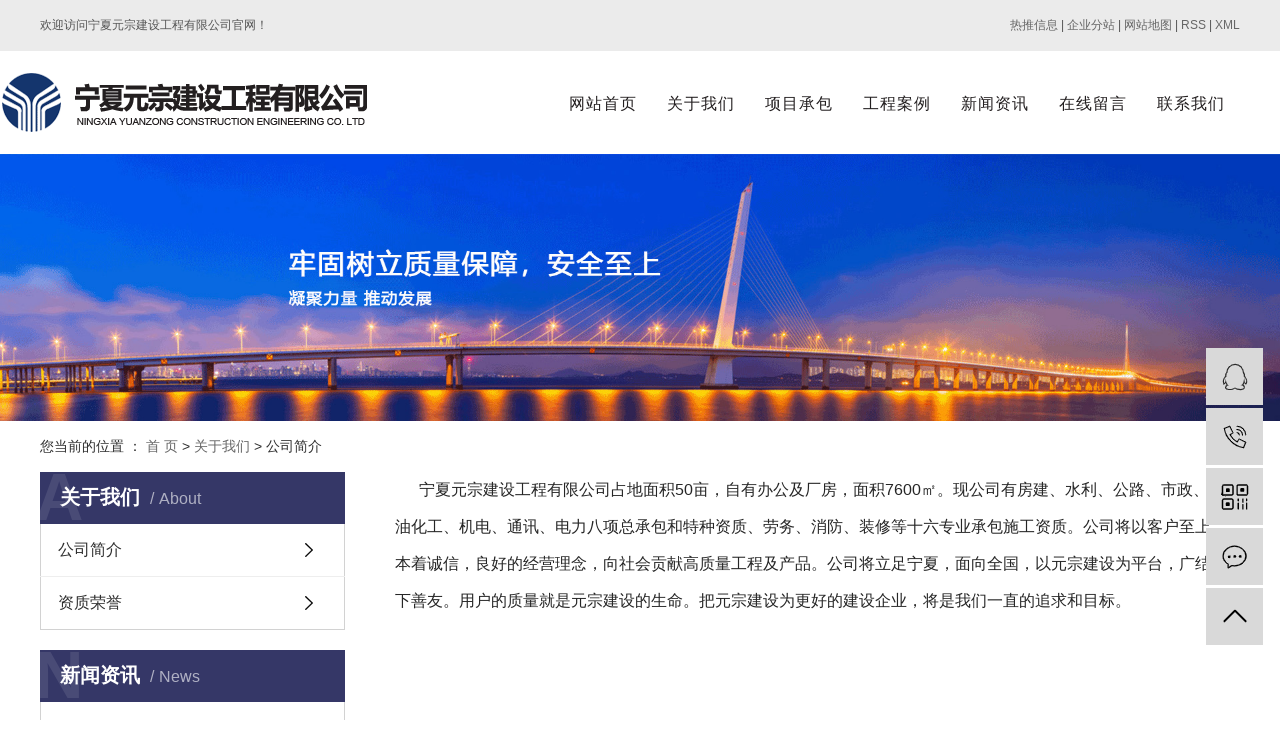

--- FILE ---
content_type: text/html;charset=utf-8
request_url: http://www.nxyzjs.cn/about_about/
body_size: 5109
content:
<!DOCTYPE html>
<html lang="zh-CN">
<head>
    <meta charset="utf-8">
    <meta http-equiv="X-UA-Compatible" content="IE=edge">
    <title>公司简介-宁夏元宗建设工程有限公司</title>
    <meta name="keywords" content="公司简介"/>
    <meta name="description" content="宁夏元宗建设工程有限公司占地面积50亩，自有办公及厂房，面积7600㎡。现公司有房建、水利、公路、市政、石油化工、机电、通讯、电力八项总承包和特种资质、劳务、消防、装修等十六专业承包施工资质。公司将以客户至上，本着诚信，良好的经营理念，向社..."/>
    <meta name="viewport" content="width=device-width, initial-scale=1, maximum-scale=1, user-scalable=no">
    <link rel="shortcut icon" type="image/x-icon" href="http://www.nxyzjs.cn/"/>
    <link rel="stylesheet" href="http://www.nxyzjs.cn/template/default/assets/css/bootstrap.min.css">
    
    <link rel="stylesheet" href="http://www.nxyzjs.cn/template/default/assets/css/app.css">
    <link rel="stylesheet" href="http://www.nxyzjs.cn/template/default/assets/css/main.css">
    <script src="http://www.nxyzjs.cn/template/default/assets/js/jquery.min.js"></script>
    <script>
    var config = {
        homeUrl: 'http://www.nxyzjs.cn/',
                mUrl: 'http://m.nxyzjs.cn/',
                copyCode: 0,
        isVisitor: 1
    }
</script>
<script src="http://www.nxyzjs.cn/template/default/assets/js/app.js"></script>
<meta name="baidu-site-verification" content="code-USE6lMn7lZ" />
<meta name="360-site-verification" content="7390c420bc9e4aecc446fb31be836d60" />
<script>
document.write(unescape('%3Cscript%3E%0Avar%20_hmt%20%3D%20_hmt%20%7C%7C%20%5B%5D%3B%0A%28function%28%29%20%7B%0A%20%20var%20hm%20%3D%20document.createElement%28%22script%22%29%3B%0A%20%20hm.src%20%3D%20%22https%3A//hm.baidu.com/hm.js%3Fa3a9ca9811c9e1bc1cec1df7052504b8%22%3B%0A%20%20var%20s%20%3D%20document.getElementsByTagName%28%22script%22%29%5B0%5D%3B%20%0A%20%20s.parentNode.insertBefore%28hm%2C%20s%29%3B%0A%7D%29%28%29%3B%0A%3C/script%3E%0A'));
</script>
<script>
(function(){
    var bp = document.createElement('script');
    var curProtocol = window.location.protocol.split(':')[0];
    if (curProtocol === 'https'){
   bp.src = 'https://zz.bdstatic.com/linksubmit/push.js';
  }
  else{
  bp.src = 'http://push.zhanzhang.baidu.com/push.js';
  }
    var s = document.getElementsByTagName("script")[0];
    s.parentNode.insertBefore(bp, s);
})();
</script>
<script>
(function(){
var src = "https://jspassport.ssl.qhimg.com/11.0.1.js?d182b3f28525f2db83acfaaf6e696dba";
document.write('<script src="' + src + '" id="sozz"><\/script>');
})();
</script>
</head>
<body>
<div class="top1">
   <div class="wh clearfix">
      <div class="wel fl"><p>欢迎访问宁夏元宗建设工程有限公司官网！</p></div>
      <div class="topLink">
     <a href="http://www.nxyzjs.cn/article/">热推信息</a> |
      <a href="http://www.nxyzjs.cn/region/">企业分站</a> |
      <a href="http://www.nxyzjs.cn/sitemap/">网站地图</a> |
      <a href="http://www.nxyzjs.cn/rss.xml">RSS</a> |
      <a href="http://www.nxyzjs.cn/sitemap.xml">XML</a>
            </div>
   </div>
</div>



<div class="top2">
  <div class="wh clearfix">
      <div class="logo">
     <a href="http://www.nxyzjs.cn/"><img alt="宁夏建筑公司" src="http://www.nxyzjs.cn/data/upload/202409/20240918092127_924.png" /></a>
  </div>
   <div class="k2 fr">
        <div id="menu" >
    <ul class="nav clearfix">
                <li>
            <a href="/" >网站首页            </a>
                    </li>
                <li>
            <a href="http://www.nxyzjs.cn/about_about/" >关于我们            </a>
                    </li>
                <li>
            <a href="http://www.nxyzjs.cn/product/" >项目承包            </a>
                    </li>
                <li>
            <a href="http://www.nxyzjs.cn/case/" >工程案例            </a>
                    </li>
                <li>
            <a href="http://www.nxyzjs.cn/news/" >新闻资讯            </a>
                    </li>
                <li>
            <a href="/inquiry/" >在线留言            </a>
                    </li>
                <li>
            <a href="http://www.nxyzjs.cn/about_contact/" >联系我们            </a>
                    </li>
            </ul>
    </div>
    
    <script type="text/javascript">
    
    $(function(){
        $('.nav > li').hover(function(){
            var sec_count  = $(this).find('.sec a').length;
            var a_height   = $(this).find('.sec a').eq(0).height();
            var sec_height =  sec_count *a_height;
            $(this).find('.sec').stop().animate({height:sec_height},300);
        },function(){
            $(this).find('.sec').stop().animate({height:0},300);
        });
    });
    
    
    </script>   </div>
  </div>
</div>





<div class="page-banner">
        <img src="http://www.nxyzjs.cn/data/upload/202409/20240918091239_715.jpg" alt="宁夏建筑公司">
    </div>


<div class="page-position">
    <div class="container">
        您当前的位置 ：
        
        <a href="http://www.nxyzjs.cn/">首 页</a>
         > 
        <a href="http://www.nxyzjs.cn/about/">关于我们</a>
         > 
        <span class="cc">公司简介</span>
        
    </div>
</div>


<div class="page-wrap clearfix">
    <div class="container">
                
        <div class="page-wrap-left xymob-menu-click">
            <div class="xymob-left-close-btn"><i class="icon-font icon-close"></i></div>
            <div class="xypg-left">
                                <div class="xypg-left-box xypg-left-menu">
                    <div class="xypg-left-title">
                        <h3>
                        关于我们<span>about</span>
                        </h3>
                    </div>
                    <div class="xypg-left-con">
                        
                        <ul class="xypg-left-nav">
        <li>
        <a href="http://www.nxyzjs.cn/about_about/gsjj9f6.html" >
        公司简介</a>
        <div class="first-nav-btn"></div>
            </li>
        <li>
        <a href="http://www.nxyzjs.cn/about_about/zzry37f.html" >
        资质荣誉</a>
        <div class="first-nav-btn"></div>
            </li>
    </ul>                        
                    </div>
                </div>

                                                <div class="xypg-left-box xypg-left-news">
                    <div class="xypg-left-title">
                        <h3>新闻资讯<span>News</span></h3>
                    </div>
                    <div class="xypg-left-con">
                        <ul class="latest-news">
                                                        <li><a href="http://www.nxyzjs.cn/news/441.html" title="“风”“光”共振 光伏景气将会持续">“风”“光”共振 光伏景气将会持续</a></li>
                                                        <li><a href="http://www.nxyzjs.cn/news/443.html" title="宁夏水利工程废水环保工程施工类型分别有哪些呢？">宁夏水利工程废水环保工程施工类型分别有哪些呢？</a></li>
                                                        <li><a href="http://www.nxyzjs.cn/news/444.html" title="什么是劳务分包？">什么是劳务分包？</a></li>
                                                        <li><a href="http://www.nxyzjs.cn/news/445.html" title="宁夏道路施工防撞桥梁护栏提醒您其在设计中需要注意的问题">宁夏道路施工防撞桥梁护栏提醒您其在设计中需要注意的问题</a></li>
                                                        <li><a href="http://www.nxyzjs.cn/news/446.html" title="宁夏道路施工建设中的桥梁工程">宁夏道路施工建设中的桥梁工程</a></li>
                                                        <li><a href="http://www.nxyzjs.cn/news/448.html" title="建设工程领域多项行政审批获清理规范">建设工程领域多项行政审批获清理规范</a></li>
                                                    </ul>
                    </div>
                </div>

                                                                <div class="xypg-left-box xypg-left-keys">
                    <div class="xypg-left-title">
                        <h3>热门关键词<span>Keywords</span></h3>
                    </div>
                    <div class="xypg-left-con">
                        <ul class="hot-keys">
                                                        <li><a href="http://www.nxyzjs.cn/tag/道路照明工程" title="道路照明工程">道路照明工程</a></li>
                                                        <li><a href="http://www.nxyzjs.cn/tag/劳务派遣" title="劳务派遣">劳务派遣</a></li>
                                                        <li><a href="http://www.nxyzjs.cn/tag/水利施工" title="水利施工">水利施工</a></li>
                                                        <li><a href="http://www.nxyzjs.cn/tag/市政工程" title="市政工程">市政工程</a></li>
                                                        <li><a href="http://www.nxyzjs.cn/tag/宁夏建筑公司" title="宁夏建筑公司">宁夏建筑公司</a></li>
                                                        <li><a href="http://www.nxyzjs.cn/tag/消防工程" title="消防工程">消防工程</a></li>
                                                        <li><a href="http://www.nxyzjs.cn/tag/市政绿化" title="市政绿化">市政绿化</a></li>
                                                        <li><a href="http://www.nxyzjs.cn/tag/通信工程施工" title="通信工程施工">通信工程施工</a></li>
                                                        <li><a href="http://www.nxyzjs.cn/tag/宁夏道路施工" title="宁夏道路施工">宁夏道路施工</a></li>
                                                        <li><a href="http://www.nxyzjs.cn/tag/机电工程" title="机电工程">机电工程</a></li>
                                                        <li><a href="http://www.nxyzjs.cn/tag/防水防腐保温" title="防水防腐保温">防水防腐保温</a></li>
                                                        <li><a href="http://www.nxyzjs.cn/tag/建筑机械租赁" title="建筑机械租赁">建筑机械租赁</a></li>
                                                    </ul>
                    </div>
                </div>
                
                <div class="xypg-left-box xypg-left-contact">
                    <div class="xypg-left-title">
                        <h3>联系我们<span>Contact Us</span></h3>
                    </div>
                    <div class="xypg-left-con">
                        <div class="page-wrap-contact">
                            <h4>宁夏元宗建设工程有限公司</h4>
                            <p>&nbsp;手 机：138-9509-2616</p><p>&nbsp;邮 箱：2691416035@qq.com</p><p>&nbsp;网 址：www.nxyzjs.cn</p><p>&nbsp;地 址：银川市贺兰县德胜工业园区兴旺路1号</p>
                        </div>
                    </div>
                </div>

                <div class="page-message-img">
                    <a href="http://www.nxyzjs.cn/inquiry/"><img src="http://www.nxyzjs.cn/data/upload/202007/20200725085610_927.png" alt=""></a>
                </div>
            </div>
        </div>
        

                
        <div class="page-wrap-right">
            <div class="xypg-right-content">
                
                <p style="text-indent: 2em; line-height: 3em;"><span style="text-indent: 0em; color: rgb(38, 38, 38); font-size: 16px;">宁夏元宗建设工程有限公司占地面积50亩，自有办公及厂房，面积7600㎡。现公司有房建、水利、公路、市政、石油化工、机电、通讯、电力八项总承包和特种资质、劳务、消防、装修等十六专业承包施工资质。公司将以客户至上，本着诚信，良好的经营理念，向社会贡献高质量工程及产品。公司将立足宁夏，面向全国，以元宗建设为平台，广结天下善友。用户的质量就是元宗建设的生命。把元宗建设为更好的建设企业，将是我们一直的追求和目标。</span><br/></p>
                
            </div>
                    </div>
        

                
        <div class="page-mob-tool">
            <ul>
                <li class="xymob-page-navbtn"><i class="icon-font icon-dots-horizontal"></i></li>
                <li class="xymob-page-backtop"><i class="icon-font icon-top"></i></li>
            </ul>
        </div>
        
    </div>
</div>


<div class="footbg">
	<div class="wh">
		<div class="fl flogo">
			<p><img src="http://www.nxyzjs.cn/data/upload/202409/1726622893194822.png" title="1726622893194822.png" alt="底部logo.png"/></p>
		</div>
		<div class="fl fqit">
			<div class="fnav">
				<p><a href="/" target="_self">网站首页</a><a href="/about/" target="_self">关于我们</a><a href="/about_jies/" target="_self" textvalue="业务介绍">业务介绍</a><a href="/product/" target="_self">应用领域</a><a href="/case/" target="_self">工程案例</a><a href="/news/" target="_self">行业资讯</a><a href="/inquiry/" target="_self">留言中心</a><a href="/about_contact/" target="_self">联系我们</a></p>
			</div>
			<div class="fsoms clearfix">
				<div class="fl fadd">
					<dd>宁夏元宗建设工程有限公司</dd>
					<dt><p>地址：银川市贺兰县德胜工业园区兴旺路1号</p><p>电话：138-9509-2616&nbsp; &nbsp; 邮箱：2691416035@qq.com</p></dt>
				</div>
				<div class="fr fewm">
					<p><img src="http://www.nxyzjs.cn/data/upload/202104/1617350984108919.jpg" title="1617350984108919.jpg" alt="QQ截图20210316152109.jpg"/></p>
				</div>
			</div>
			<div class="fcopyright">
				Copyright © 宁夏元宗建设工程有限公司  备案号：<a href="http://beian.miit.gov.cn/" target="_blank">宁ICP备2022001137号-1</a> <span class="jszc">服务支持：<a href="" target='_blank'></a></span>  主营区域：
									<a href="http://www.nxyzjs.cn/ningxia/">宁夏</a>
									<a href="http://www.nxyzjs.cn/yinchuan/">银川</a>
									<a href="http://www.nxyzjs.cn/shanxi/">陕西</a>
									<a href="http://www.nxyzjs.cn/xian/">西安</a>
									<a href="http://www.nxyzjs.cn/gansu/">甘肃</a>
									<a href="http://www.nxyzjs.cn/lanzhou/">兰州</a>
									<a href="http://www.nxyzjs.cn/neimeng/">内蒙</a>
									<a href="http://www.nxyzjs.cn/eerduosi/">鄂尔多斯</a>
									<a href="http://www.nxyzjs.cn/qinghai/">青海</a>
									<a href="http://www.nxyzjs.cn/xining/">西宁</a>
					
			</div>
		</div>
	</div>
</div>









<!-- 右侧客服 -->
<!-- 侧边工具栏 -->
<div id="toolbar">
    <ul>
                        <li><a href="http://wpa.qq.com/msgrd?v=3&amp;uin=123456789&amp;site=qq&amp;menu=yes" target="_blank">
            <span class="icon-font icon-qq"></span>
            <span class="wz">业务咨询</span>
        </a></li>
                        <li><a href="javascript:;">
            <span class="icon-font icon-phone"></span>
            <span class="wz">13895092616</span>
        </a></li>
        <li class="ewm">
            <span class="icon-font icon-ewm"></span>
                        <div class="ewm-box"><img src="http://www.nxyzjs.cn/data/upload/202104/20210407144411_701.jpg" alt="二维码" /></div>
                    </li>
        <li><a href="http://www.nxyzjs.cn/inquiry/">
            <span class="icon-font icon-message"></span>
            <span class="wz">在线留言</span>
        </a></li>
        <li class="backtop"><span class="icon-font icon-top"></span></li>
    </ul>
</div>

<script>
    $(function () {
        // 返回顶部
        app.backTop("#toolbar .backtop",300);
        var imgUrl = 'http://www.nxyzjs.cn/';
        if($(".ewm-box img").attr('src') == imgUrl ) {
            $(".ewm-box").remove();
        }
    })
</script>



<script src="http://www.nxyzjs.cn/template/default/assets/js/main.js"></script>


<script type="text/javascript">
$('.f_link').css('visibility','hidden');</script>
<script>
    // window.onload = function() {
    //     $(".x-menu li a[href='"+$('.xypg-left-nav li.clicked a').attr('href')+"']").parents('li').addClass('active').siblings('li').removeClass('active');
    // }
</script>
</body>
</html>


--- FILE ---
content_type: text/css
request_url: http://www.nxyzjs.cn/template/default/assets/css/main.css
body_size: 19620
content:
/*åˆå§‹åŒ–æ ·å¼*/
html{margin:0;padding:0;border:0;}
body,div,span,object,iframe,h1,h2,h3,h4,p,blockquote,pre,a,address,code,b,em,img,
dl,dt,dd,ol,ul,li,fieldset,form,label,footer,
header,hgroup,nav,section
{margin:0;padding:0;border:0;}
body{background:#fff;color:#666;position:relative;font:12px/1.5 Microsoft YaHei,arial,å®‹ä½“,sans-serif;vertical-align:baseline;width:100%;overflow-x:hidden;}
a{text-decoration:none;outline:none;}
a:link{color:#666;}
a:visited{color:#666;}
a:hover,a:active,a:focus{color:#3480ce;text-decoration:none;outline:none;}

input{padding:0;margin:0;font-family:'Microsoft YaHei';}
img{border:none;background:none;vertical-align:middle;}
ul,ol,li{list-style-type:none;}
select,input,img,select{vertical-align:middle;}
table{border-collapse:collapse;border-spacing:0}
table, th, td {vertical-align: middle}
.clearfix:after{content: ".";display: block;height: 0;clear: both;overflow: hidden;visibility: hidden;}
.clearfix{zoom:1}
.clearboth{height:0px;line-height:0px;overflow:hidden;clear:both;font-size:0px;}

h1,h2,h3,h4{font-size:12px;font-weight:bold;}
hr {border: 0;border-top:1px solid #ccc;height:0;}

/*----- Common css ------*/
.fl{float:left;}
.fr{float:right;}
.di{_display:inline;}
.fwn{font-weight:normal;}
.dib{*display:inline;_zoom:1;_display:inline;_font-size:0px;}


/*æ»šåŠ¨*/
#demo{overflow:hidden;width:100%;margin:0 auto;}
#indemo {float: left;width:800%}
#demo1 {float: left;}
#demo2 {float: left;}

#m_demo{overflow:hidden;width:100%;margin:0 auto;}
#m_indemo {float: left;width:800%}
#m_demo1 {float: left;}
#m_demo2 {float: left;}



.wh{width: 1200px;margin:0 auto;}
.pos{position: relative;width: 1920px;left: 50%;margin-left: -960px;}

.com-img{ display:inline; overflow:hidden;margin:0 auto;display: table;}
.com-img img{ transition:all 0.8s; -webkit-transition:all 0.8s; -moz-transition:all 0.8s; -o-transition:all 0.8s;}
.com-img:hover img{transform:scale(1.2); -webkit-transform:scale(1.2); -moz-transform:scale(1.2); -o-transform:scale(1.2);-ms-transform:scale(1.2);}



.roll_product {float: left;}

.plist{margin-top: 56px;}
.plist li{margin-right: 15px;margin-bottom: 15px;}
.plist li:nth-child(3n){margin-right: 0;}
.plist li a.img{border:1px solid #e5e5e5;display: block;}
.plist li a.img img{width: 388px;height: 388px;}
.plist li h3 a{display: block;color: #fff;font-size: 16px;font-weight: normal;}

/*å¤´éƒ¨æ ·å¼*/
.top1{height: 51px;background: #ebebeb;color: rgba(21, 21, 21, .7);line-height: 51px;overflow: hidden;	font-size: 12px;}
.top2{height: 103px;overflow: hidden;background-color: #fff;}
#header{width:1000px;margin:0 auto;}
.logo{float:left;line-height: 103px;margin-left: -38px;}
.top2 .k2{margin-top: 0;}

.topLink{float:right;text-align:right;position: relative;z-index: 9999;}
.translate{width:100px;position: absolute;left: 0;top:10px;z-index: 9999;}
.tran-in{left:120px;}
.translate li{border: 1px dashed #cccccc;line-height: 26px;text-align: left;background: #fff;}
.translate li a{display: block;padding-left: 10px;background: url(../images/dot4.png) no-repeat 88% 11px;}
.translate li a:hover{text-decoration: none;color:#275cea;cursor: pointer;}
.translate-en{display: none;padding: 6px;padding-top:0px;}
.translate li .translate-en a{padding-left: 0px;text-align: center;background: #fff;border-bottom: 1px solid #cccccc;}
.translate li .translate-en a:hover{font-weight: bold;}

.topLink .f_count{color:#ff0000;font-size:13px;font-weight:bold;}
.topLink .k1 a{color: rgba(21, 21, 21, .7)}
.topLink .k2{color:#074b91;font-size:14px;font-family:"å¾®è½¯é›…é»‘";}


.x-banner{
    position: relative;
}
/*çƒ­é—¨æœç´¢*/
.sou{
    background:url(../images/hen.png)center no-repeat;
    position: absolute;
    height: 77px;
    position: absolute;
    bottom: -40px;
    left: 0;
    right: 0;
    z-index: 999;
}
#formsearch{
    float:left;
    background:url(../images/ss.png) center no-repeat;
    height: 32px;
    margin-top: 23px;
    margin-left: 22px;
    width: 360px;
}
.hotSearch{float:left;height:77px;line-height:77px;
    font-weight:normal;
    margin-left: 12px;
    font-size: 14px;
    letter-spacing: 1px;
	color: #a9aced;
}
#search-type{float: left;width:100px;height: 24px;border: 1px solid #c8c8c8;margin-right: 5px;}


/*æœç´¢å’Œçƒ­é—¨æœç´¢*/
.hotSearch a{margin-right:6px;	color: #a9aced;}
#formsearch input{height:32px;background:none;border:none;line-height:32px;outline: none;}

#formsearch input::-webkit-input-placeholder {
    color: #868686;
    font-size: 14px;
}

#formsearch input#keyword{height:32px;line-height:32px;padding-left:8px;color:#a9aced;font-size: 14px;letter-spacing: 1px;width: 285px;  -webkit-text-fill-color: #a9aced;}
#formsearch input#s_btn{width:71px;height:32px;line-height:32px;text-align:center;background:none;color:#fff;border:none;cursor:pointer;font-size: 12px;}

.hentel{
    width: 318px;
    font:normal 14px/20px MicrosoftYaHei;
    letter-spacing: 1px;
    color: #ffffff;
    margin-top: 14px;
}
.hentel strong{
    font:bold 24px/24px MicrosoftYaHei;
    letter-spacing: 1px;
	color: #ffffff;
}




/*å¯¼èˆªæ æ ·å¼*/
.nav{background:none;height:105px;}
.nav li{line-height:105px;height:105px;text-align:center;width:98px;float:left;position:relative;z-index:999;}
.nav li a{display:block;line-height:105px;color:#231f20;height:105px;padding: 0;font-size: 16px;	letter-spacing: 1px;}
.nav li a:hover{color:#353767;text-decoration:none;background:none;}

.nav .sec{height:0;background:#01557a;color:#fff;overflow:hidden;z-index:9999;position:absolute;top:105px;left:0px;}
.nav .sec a{background:#01557a;color:#fff;height:38px;line-height:38px;width:98px;}
.nav .sec a:hover{background:#042d3f;text-decoration:none;}

.f_link{width: 1200px;margin: 0 auto;line-height: 30px;}






/*å†…é¡µå·¦ä¾§æ ·å¼*/


.container{width: 1200px!important;margin: 0 auto;padding: 0;}
/* .page-position a{color: #fff;} */
.left{width: 225px;float: left;}
.right{width: 940px;float: right;}


.page-product-inquiry a{color: #fff;}
.page-mob-tool{display: none;}




.pos{position: relative;width: 1920px;left: 50%;margin-left: -960px;}
/*  */
.ytt{text-align: center;margin-top: 113px;}
.ytt dd{color: #353767;font-size: 30px;}
.ytt dt{color: #d2d2d2;font-size: 18px;background: url(../images/line2.jpg) no-repeat center;font-weight: 500;}
.ybj {text-align: center;margin-top: 6px;}
.yw{height: 720px;background: url(../images/bj2.jpg) no-repeat top center;}
.yleft{width: 1050px;}
.yright{width: 390px;height: 390px;background: rgba(0,0,0,.6);margin:120px 0 0 120px;padding: 30px;}
.tab1{display: none;}
.ysort li{padding-left: 387px;height: 120px;position: relative;}
.ysort li a.img{display: block;width: 120px;height: 120px;line-height: 120px;text-align: center;}
.ycon1 {width: 375px;margin-left: 83px;height: 120px;}
.ycon1 dd{color: #fff;font-size: 18px;padding-top:33px;}
.ycon1 dt{color: #fff;font-size: 18px;font-weight: 500;}
/*.ysort .li4 dt{font-size: 12px;}*/
.ysort .li6 dt{font-size: 16px;}
.ysort li:hover,.ysort li.cur{background: rgba(25,142,222,.7);}
.ysort li:hover a.img,.ysort li.cur a.img{background-color: #198ede;}
.ysort li .jia{display: none;position: absolute;top:42px;right: 43px;}
.ysort .li4 .jia{right: 10px;}
.ysort li:hover .jia,.ysort li.cur .jia{display: block;}
.ycon2{color: #fff;}
.ycon2 dd{font-size: 24px;}
.ycon2 dt{font-size: 14px;font-family: 'Arial';padding-bottom: 10px;border-bottom: 1px solid #fff;font-weight: 500;}
.ycon3{color: #fff;font-size: 14px;line-height: 30px;margin-top: 10px;letter-spacing: 1px;}














.w1{
    margin-top: 76px;
}
.ptit{
    height: 30px;
}
.ptit .pttle{
    width:40%;
}
.ptit .pttle dd{
    background: url(../images/ple.png)left center no-repeat;
    font:normal 18px/30px MicrosoftYaHei;
    letter-spacing: 1px;
    color: #000000;
    padding-left: 20px;;
}
.ptit .pttle dd b{
    font:normal 18px/30px MicrosoftYaHei;
    letter-spacing: 1px;
	color: #c9c9c9;
}
.ptit .pttri{
    width: 50%;
    text-align: right;
}
.ptit .pttri dt{
    font:normal 14px/30px MicrosoftYaHei;
    letter-spacing: 1px;
	color: #666666;
}


.probg{
    margin-top: 38px;
}
.pleft{
    width: 262px;
    height: 575px;
    background-color: #221817;
}
.pltot{
    height: 111px;
    text-align: center;
    padding-top: 22px;
}
.pltot dd{
    font:normal 25px/25px MicrosoftYaHei;
    letter-spacing: 5px;
	color: #ffffff;
}
.pltot dt{
    font:normal 17px/17px MicrosoftYaHei;
    color: rgba(255, 255, 255, .5);
    margin-top: 14px;
}
.pleft ul{
    padding:0 24px;
}
.pleft ul li{
    width: 214px;
	height: 36px;
	background-color: #f8c305;
    border-radius: 6px;
    margin-bottom: 14px;
    text-align: center;
}
.pleft ul li a{
    display: block;
    font:normal 16px/36px MicrosoftYaHei;
    letter-spacing: 1px;
	color: #ffffff;
}

.pright{
    width: 912px;
}
.pright ul li{
    float: left;
    width: 286px;
    margin-right: 26px;
    margin-bottom: 25px;
}
.pright ul li:nth-child(3n){
    margin-right: 0;
}
.pright ul li a.img{
    width: 286px;
    height: 239px;
    display: block;
}
.pright ul li a.img img{
    width: 100%;
    height: 100%;
}
.pright ul li h3{
    height: 36px;
    background-color: #221817;
    font:normal 16px/36px MicrosoftYaHei;
    letter-spacing: 2px;
    color: #ffffff;
    text-align: center;
}
.pright ul li:hover h3{
    background-color: #f8c305;
}


.products{width: 1200px;margin:0 auto;}
.products .prott{
    font-size: 24px;
    text-align:  center;
    background:  url(../images/prott.png) no-repeat center;
    color: #f8c305;
    margin-bottom:76px;
    position: relative;
    padding-right: 26px;
    letter-spacing: 1px;
}
.prott a{
    position: absolute;
    top:10px;
    right: 0px;
    display: block;
    font-size: 14px;
    color: #4c4c4c;
}
.products .procont1{
    margin-top: 16px;
}

.products li{float:left;margin-left: 19px;margin-right: 19px;_display:inline;}
.products li a.img{
    width: 210px;
	height: 291px;
    display: block;
    overflow: hidden;
}
.products li a.img img{max-width: 100%;}
.products li h3{text-align:center;}
.products li h3 a{font-weight:normal;height: 40px;line-height: 40px;color:#000000;display:block;font-size:15px;}
.products li a.img{display:block;}
a.cmore{display: block;width:118px;height:42px;line-height:42px;text-align: center;font-size:18px;background: #009fe9;color:#fff;margin:0 auto;margin-top:48px;}





.w2{
    margin-top: 76px;
}
.catit{
    height: 30px;
}
.catit dd{
    float: left;
    margin-left: 4px;
    background: url(../images/ple.png) left center no-repeat;
    padding-left: 16px;
    font:normal 18px/30px MicrosoftYaHei;
    letter-spacing: 1px;
	color: #000000;
}
.catit dd b{
    font:normal 18px/30px MicrosoftYaHei;
    letter-spacing: 1px;
	color: #c9c9c9;
}
.catit dt{
    font:normal 14px/30px MicrosoftYaHei;
    letter-spacing: 1px;
    color: #666666;
    float: right;
}
.cabg{
    margin-top: 38px;
}
.cale{
    width: 289px;
    height: 518px;
    position: relative;
}
.cale .caletit{
    position: absolute;
    width: 155px;
	height: 42px;
	background-color: #353767;
    border-radius: 5px;
    bottom: 46px;
    text-align: center;
    font:normal 18px/42px MicrosoftYaHei;
    letter-spacing: 1px;
    color: #ffffff;
    left: 0;
    right: 0;
    margin:0 auto;
}

.cari{
    width: 893px;
}
.cari ul li{
    width: 286px;
    height: 324px;
    margin-right: 16px;
    margin-bottom: 14px;
    position: relative;
    float: left;
}
.cari ul li:nth-child(3n){
    margin-right: 0;
}
.cari ul li h3{
    position: absolute;
	width: 286px;
	height: 324px;
    background: rgba(0, 0, 0, .5);
    bottom: 0;
    left: 0;
    right: 0;
    margin:0 auto;
    opacity: 0;
    transition: all 0.4s;
    text-align: center;
}
.cari ul li h3 a{
    font:normal 18px/324px MicrosoftYaHei;
    letter-spacing: 1px;
	color: #ffffff;
}
.cari ul li:hover h3{
    opacity: 1;
    transition: all 0.4s;
}
.cari ul li img{
    width: 286px;
	height: 324px;
}
.caewm{
    margin-top: 10px;
}

/* ww2 */
.ww2{
    height: 701px;
    background-color: #f1f1f1;
    margin-top: 50px;
    padding-top: 45px;
}
.ww2 .wanli{
    width: 596px;
}
.gongjes{
    font:normal 14px/18px MicrosoftYaHei;
    letter-spacing: 1px;
    color: #666666;
    margin-top: 9px;
    padding-right: 19px;
}

.gcle{
    margin-top: 10px;
}
.gcle ul li{
    float: left;
    width: 294px;
    height: 185px;
    position: relative;
    margin-bottom: 8px;
    line-height: 185px;
    overflow: hidden;
}
.gcle ul li img{
    width: 100%;
    height: 100%;
}
.gcle ul li:nth-child(1){
    margin-right: 8px;
}
.gcle ul li:last-child{
    width: 596px;
    height: 258px;
    line-height: 258px;
}
.gcle ul li h3{
    position: absolute;
    opacity: 0;
    transition: all 0.4s;
    background: rgba(0, 0, 0, .5);
    text-align: center;
    font-size: 18px;
    font-weight: normal;
    letter-spacing: 1px;
    color: #ffffff;
    width: 100%;
    height: 100%;
    bottom: 0;
    padding-top: 88px;
}

.gcle ul li:hover h3{
    opacity: 1;
    transition: all 0.4s;
}

.gcle ul li:nth-child(3) h3{
    padding-top: 119px;
}



.wanri{
    width: 595px;
    position: relative;
    margin-top: 38px;
}
.wanri ul li{
    float: left;
    margin-bottom: 10px;
}
.wanri ul li:nth-child(1){
    width: 294px;
    height: 182px;
    overflow: hidden;
    margin-right: 10px;
}
.wanri ul li:nth-child(2){
    width: 289px;
	height: 362px;
    overflow: hidden;
}
.wanri ul li:nth-child(3){
	width: 294px;
	height: /*364px*/344px;
    overflow: hidden;
    margin-right: 10px;
    margin-top: -182px;
}
.wanri ul li:nth-child(4){
	width: 289px;
	height: /*131px*/115px;
    overflow: hidden;
}

.wanri ul li a{
    display: block;
}
.wanri ul li img{
    width: 100%;
    height: 100%;
}

.wanri a.chaan{
    width: 289px;
	height: 42px;
    background-color: #353767;
    text-align: center;
    font:normal 14px/42px MicrosoftYaHei;
    letter-spacing: 1px;
    color: #ffffff;
    display: block;
    position: absolute;
    right: 0;
    bottom: 10px;
}



/* æ¨ªå›¾ */
.hengg{
    height: 263px;
    background: url(../images/henn.png) center no-repeat;
    padding-top: 55px;
}
.hengg dd{
    font:bold 37px/46px MicrosoftYaHei;
    letter-spacing: 2px;
    color: #ffffff;
    font-style: italic;
}
.hengg dt{
    font:bold 30px/41px MicrosoftYaHei;
    color: #010101;
    margin-left: 201px; 
    float: left;
    margin-top: 32px;
}
.hengg a{
    display: block;
    width: 152px;
	height: 41px;
	background-color: #353767;
    border-radius: 5px;
    text-align: center;
    font:normal 14px/41px MicrosoftYaHei;
    letter-spacing: 4px;
    color: #ffffff;
    float: left;
    margin-left: 17px;
    margin-top: 32px;
}


/* ww22 */
.ww22{
    background: url(../images/ww2.png) center no-repeat;
    height: 940px;
}













.w3{
    margin-top: 55px;
}
.w3tit{
    text-align: center;
}
.w3tit dd{
    font:normal 30px/30px MicrosoftYaHei;
    color: #353767;
}
.w3tit dt{
    font:normal 14px/14px MicrosoftYaHei;
    color: #666666;
    margin-top: 21px;
}
.whylist{
    margin-top: 125px;
}
.whylist ul li{
    width: 280px;
	height: 240px;
    background-color: #ffffff;
    box-shadow:4px 4px 10px #f3f3f3;
    float: left;
    margin-right: 26px;
    position: relative;
    text-align: center;
}
.whylist ul li:last-child{
    margin-right: 0;
}
.whylist ul li img{
    width: 127px;
    height: 127px;
    position: absolute;
    top: -68px;
    left: 0;
    right: 0;
    margin:0 auto;
}
.whylist ul li h3{
    font:18px/18px MicrosoftYaHei;
    color: #232323;
    background: url(../images/xx.png) center bottom no-repeat;
    padding-bottom: 21px;
    margin-top: 83px;
}
.whylist ul li dd{
    font:normal 14px/24px MicrosoftYaHei;
    color: #666666;
    text-align: center;
    margin-top: 20px;
}


.w4{
    margin-top: 60px;
}
.abtit{
    text-align: center;
    font:normal 30px/30px MicrosoftYaHei;
    color: #353767;
}

.abbg{
    margin-top: 45px;
    height: 289px;
	background-color: #f1f1f1;
}
.abwen{
    width: 721px;
    padding-left: 21px;
    padding-top: 35px;
}
.abwen dd{
    font:normal 14px/24px MicrosoftYaHei;
    color: #666666;
    width: 655px;
}
.abwen .abmo{
    margin-top: 45px;
    margin-left: 5px;
}
.abwen .abmo a{
    display: block;
    width: 117px;
    height: 27px;
    float:left;
    margin-right: 11px;
    font:normal 12px/24px MicrosoftYaHei;
    color: #353767;
    border-radius: 5px;
    border: solid 1px #353767;
    text-align: center;
}
/* .abwen .abmo a.abmo1{
    background: url(../images/abmo1.png) center no-repeat;
    text-align: center;
}
*/
.abwen .abmo a.abmo2{
    background: url(../images/abmo2.png) center no-repeat;
    padding-left: 26px;
    text-align: left;
} 



.w5{
    height: 1028px;
    background: url(../images/xinbg.jpg) top center no-repeat;
    padding-top: 50px;
}


.w5bgs{width: 1293px;margin: 0 auto;margin-top: 25px;background: rgba(240, 240, 240, .7);padding-top: 47px;height: 565px;}

.xinbg{
    margin-top:29px;
}
.xintui1{
    width: 463px;
}
.xintui1 ul li img{
    width: 463px;
	height: 320px;
}
.xintui1 ul li h3{
    font:normal 18px/18px MicrosoftYaHei;
    color: #232323;
    margin-top: 14px;
    margin-left: 8px;
}
.xintui1 ul li dt{
    font:normal 12px/12px MicrosoftYaHei;
    color: #535353;
    margin-top: 10px;
    margin-left: 6px;
}
.xintui1 ul li dd{
    font:normal 12px/18px MicrosoftYaHei;
    color: #666666;
    margin-top: 10px;
    margin-left: 3px;
}


.xinlist{
    width: 674px;

}
.xinlist ul li{
    height: 110px;
    padding-top: 21px;
    border-bottom: 1px dashed #535353;
}
.xinlist ul li:nth-child(1){
    padding-top:0;
    height: 87px;
}
.xinlist ul li .xindata{
    width: 62px;
	height: 66px;
    background-color: #198ede;
    text-align: center;
    padding-top: 14px;
}
.xinlist ul li .xindata dd{
    font:bold 24px/24px MicrosoftYaHei;
    color: #ffffff;
}
.xinlist ul li .xindata dt{
    font:normal 12px/12px MicrosoftYaHei;
    color: #ffffff;
    margin-top: 4px;
}

.xinlist ul li .xincont{
    width: 572px;
    margin-right: 16px;
}
.xinlist ul li .xincont h3{
    font:normal 18px/18px MicrosoftYaHei;
    color: #232323;
    margin-top: 2px;
}
.xinlist ul li .xincont h4{
    font:normal 12px/18px MicrosoftYaHei;
    color: #666666;
    margin-top: 8px;
}




.footbg{
    height: 218px;
	background-color: #353866;
}

.flogo{
	width: 225px;
	height: 248px;
	margin-top: -30px;
}

.flogo img{
    max-width:100%; height:auto !important;width:auto !important;
}

.fqit{
    margin-left: -3px;
    float: right;
}
.fnav{
    font:normal 16px/16px MicrosoftYaHei;
    color: rgba(255, 255, 255, .65);
    margin-top: 21px;
    margin-left: 44px;
    margin-right: 58px;
}
.fnav a{
    font:normal 16px/16px MicrosoftYaHei;
    color: rgba(255, 255, 255, .65);
    margin:0 10px;
}

.fsoms{
    border-bottom: 2px solid rgba(255, 255, 255, .6);
}
.fsoms .fewm{
    margin-top: 17px;
    margin-right: 32px;
    margin-bottom: 12px;
}
.fsoms .fadd{
    margin-top: 42px;
}
.fsoms .fadd dd{
    font:normal 18px/18px MicrosoftYaHei;
    color: rgba(255, 255, 255, .65);
}
.fsoms .fadd dt{
    font:normal 14px/24px MicrosoftYaHei;
    color: rgba(255, 255, 255, .65);
    margin-top: 10px;
}
.fcopyright{
    font:normal 14px/30px MicrosoftYaHei;
    color: rgba(255, 255, 255, .65);
}
.fcopyright a{
    color: rgba(255, 255, 255, .65);
}
































































































































